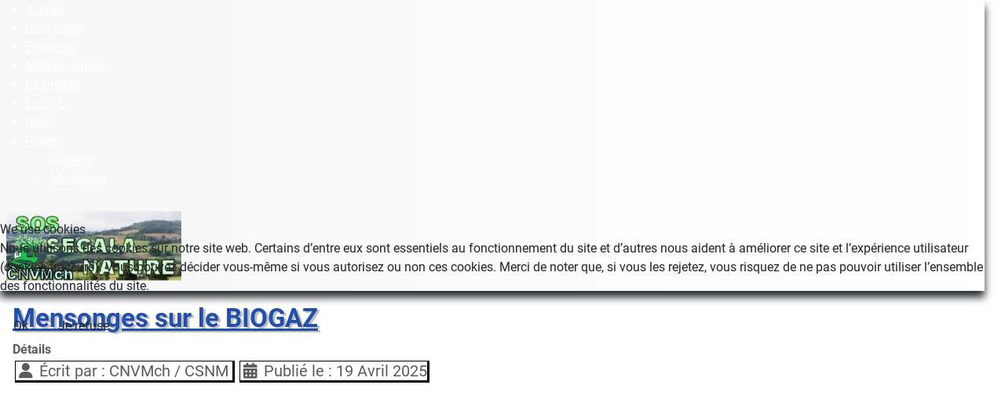

--- FILE ---
content_type: text/html; charset=utf-8
request_url: https://sossegalanature.com/index.php/metha
body_size: 17728
content:
<!DOCTYPE html>
<html lang="fr-fr" dir="ltr">

<head>
<script type="text/javascript">  (function(){    function blockCookies(disableCookies, disableLocal, disableSession){    if(disableCookies == 1){    if(!document.__defineGetter__){    Object.defineProperty(document, 'cookie',{    get: function(){ return ''; },    set: function(){ return true;}    });    }else{    var oldSetter = document.__lookupSetter__('cookie');    if(oldSetter) {    Object.defineProperty(document, 'cookie', {    get: function(){ return ''; },    set: function(v){ if(v.match(/reDimCookieHint\=/) || v.match(/dc699cb8b616bd353fe967e88310769a\=/)) {    oldSetter.call(document, v);    }    return true;    }    });    }    }    var cookies = document.cookie.split(';');    for (var i = 0; i < cookies.length; i++) {    var cookie = cookies[i];    var pos = cookie.indexOf('=');    var name = '';    if(pos > -1){    name = cookie.substr(0, pos);    }else{    name = cookie;    } if(name.match(/reDimCookieHint/)) {    document.cookie = name + '=; expires=Thu, 01 Jan 1970 00:00:00 GMT';    }    }    }    if(disableLocal == 1){    window.localStorage.clear();    window.localStorage.__proto__ = Object.create(window.Storage.prototype);    window.localStorage.__proto__.setItem = function(){ return undefined; };    }    if(disableSession == 1){    window.sessionStorage.clear();    window.sessionStorage.__proto__ = Object.create(window.Storage.prototype);    window.sessionStorage.__proto__.setItem = function(){ return undefined; };    }    }    blockCookies(1,1,1);    }()); </script>


    <meta charset="utf-8">
	<meta name="metatitle" content="articles et enquêtes sur la méthanisation">
	<meta name="viewport" content="width=device-width, initial-scale=1">
	<meta name="robots" content="max-snippet:-1, max-image-preview:large, max-video-preview:-1">
	<meta name="description" content="articles et enquêtes sur la méthanisation">
	<meta name="generator" content="Joomla! - Open Source Content Management">
	<title>Méthanisation</title>
	<link href="/index.php/metha?format=feed&amp;type=rss" rel="alternate" type="application/rss+xml" title="Méthanisation">
	<link href="/index.php/metha?format=feed&amp;type=atom" rel="alternate" type="application/atom+xml" title="Méthanisation">
	<link href="/media/system/images/favicon.svg" rel="icon" type="image/svg+xml">
	<link href="/media/templates/site/cassiopeia_sos_sans_left/images/favicon.ico" rel="alternate icon" type="image/vnd.microsoft.icon">
	<link href="/media/system/images/joomla-favicon-pinned.svg" rel="mask-icon" color="#000">

    <link href="/media/system/css/joomla-fontawesome.min.css?eab053" rel="lazy-stylesheet"><noscript><link href="/media/system/css/joomla-fontawesome.min.css?eab053" rel="stylesheet"></noscript>
	<link href="/plugins/content/up/assets/up.css?eab053" rel="stylesheet">
	<link href="/media/templates/site/cassiopeia/css/global/colors_standard.min.css?eab053" rel="stylesheet">
	<link href="/media/templates/site/cassiopeia/css/global/fonts-local_roboto.min.css?eab053" rel="lazy-stylesheet" media="print" onload="this.media='all'"><noscript><link href="/media/templates/site/cassiopeia/css/global/fonts-local_roboto.min.css?eab053" rel="stylesheet"></noscript>
	<link href="/media/templates/site/cassiopeia/css/template.min.css?eab053" rel="stylesheet">
	<link href="/media/templates/site/cassiopeia/css/vendor/joomla-custom-elements/joomla-alert.min.css?0.4.1" rel="stylesheet">
	<link href="/plugins/system/cookiehint/css/redimstyle.css?eab053" rel="stylesheet">
	<link href="/media/templates/site/cassiopeia_sos_sans_left/css/user.css?eab053" rel="stylesheet">
	<link href="/media/plg_system_jcemediabox/css/jcemediabox.min.css?7d30aa8b30a57b85d658fcd54426884a" rel="stylesheet">
	<link href="/modules/mod_djmegamenu/themes/default/css/djmegamenu.css?4.4.1.free" rel="stylesheet">
	<link href="/modules/mod_djmegamenu/assets/css/animate.compat.min.css?4.4.1.free" rel="stylesheet">
	<link href="/modules/mod_djmegamenu/mobilethemes/light/djmobilemenu.css?4.4.1.free" rel="stylesheet">
	<link href="https://cdnjs.cloudflare.com/ajax/libs/font-awesome/5.15.4/css/all.min.css" rel="stylesheet">
	<link href="https://cdnjs.cloudflare.com/ajax/libs/font-awesome/5.15.4/css/v4-shims.min.css" rel="stylesheet">
	<style>:root {
		--hue: 214;
		--template-bg-light: #f0f4fb;
		--template-text-dark: #495057;
		--template-text-light: #ffffff;
		--template-link-color: #2a69b8;
		--template-special-color: #001B4C;
		
	}</style>
	<style>#redim-cookiehint-modal {position: fixed; top: 0; bottom: 0; left: 0; right: 0; z-index: 99998; display: flex; justify-content : center; align-items : center;}</style>
	<style>.AimyVideoEmbedderVideo{position:relative;width:100%;}.AimyVideoEmbedderVideoInner{overflow:hidden;}.AimyVideoEmbedderVideo-16-9{padding-bottom:56.25%;}.AimyVideoEmbedderVideo-4-3{padding-bottom:75%;}.AimyVideoEmbedderVideo-1-1{padding-bottom:100%;}.AimyVideoEmbedderVideoInner iframe, .AimyVideoEmbedderVideoPlaceholder{position:absolute;top:0;left:0;width:100%;height:100%;}</style>
	<style>.dj-hideitem { display: none !important; }
</style>
	<style>
		@media (min-width: 980px) { #dj-megamenu127mobile { display: none; } }
		@media (max-width: 979px) { #dj-megamenu127, #dj-megamenu127sticky, #dj-megamenu127placeholder { display: none !important; } }
	</style>

    <script src="/media/vendor/jquery/js/jquery.min.js?3.7.1"></script>
	<script src="/media/legacy/js/jquery-noconflict.min.js?504da4"></script>
	<script type="application/json" class="joomla-script-options new">{"joomla.jtext":{"ERROR":"Erreur","MESSAGE":"Message","NOTICE":"Annonce","WARNING":"Alerte","JCLOSE":"Fermer","JOK":"OK","JOPEN":"Ouvrir"},"system.paths":{"root":"","rootFull":"https:\/\/sossegalanature.com\/","base":"","baseFull":"https:\/\/sossegalanature.com\/"},"csrf.token":"78fe0cec6b7e2e71a3a774201798305c"}</script>
	<script src="/media/system/js/core.min.js?a3d8f8"></script>
	<script src="/media/templates/site/cassiopeia/js/template.min.js?eab053" type="module"></script>
	<script src="/media/system/js/messages.min.js?9a4811" type="module"></script>
	<script src="/media/plg_system_jcemediabox/js/jcemediabox.min.js?7d30aa8b30a57b85d658fcd54426884a"></script>
	<script src="/modules/mod_djmegamenu/assets/js/jquery.djmegamenu.min.js?4.4.1.free" defer></script>
	<script src="/modules/mod_djmegamenu/assets/js/jquery.djmobilemenu.min.js?4.4.1.free" defer></script>
	<script>(function() {  if (typeof gtag !== 'undefined') {       gtag('consent', 'denied', {         'ad_storage': 'denied',         'ad_user_data': 'denied',         'ad_personalization': 'denied',         'functionality_storage': 'denied',         'personalization_storage': 'denied',         'security_storage': 'denied',         'analytics_storage': 'denied'       });     } })();</script>
	<script>jQuery(document).ready(function(){WfMediabox.init({"base":"\/","theme":"standard","width":"","height":"","lightbox":0,"shadowbox":0,"icons":1,"overlay":1,"overlay_opacity":0,"overlay_color":"","transition_speed":500,"close":2,"labels":{"close":"Fermer","next":"Suivant","previous":"Pr\u00e9c\u00e9dent","cancel":"Annuler","numbers":"{{numbers}}","numbers_count":"{{current}} sur {{total}}","download":"T\u00e9l\u00e9charger"},"swipe":true,"expand_on_click":true});});</script>
	<link rel="stylesheet preload" href="https://cdnjs.cloudflare.com/ajax/libs/font-awesome/5.15.4/css/all.min.css" as="style">
	<link rel="stylesheet preload" href="https://cdnjs.cloudflare.com/ajax/libs/font-awesome/5.15.4/css/v4-shims.min.css" as="style">
	<!-- Start: Google Structured Data -->
<script type="application/ld+json" data-type="gsd">
{
    "@context": "https://schema.org",
    "@type": "BreadcrumbList",
    "itemListElement": [
        {
            "@type": "ListItem",
            "position": 1,
            "name": "Accueil",
            "item": "https://sossegalanature.com/index.php"
        },
        {
            "@type": "ListItem",
            "position": 2,
            "name": "Méthanisation",
            "item": "https://sossegalanature.com/index.php/metha"
        }
    ]
}
</script>
<!-- End: Google Structured Data -->

</head>

<body class="site com_content wrapper-static view-category layout-blog no-task itemid-144">
    <header class="header container-header full-width">

                    <div class="container-topbar">
            <div class="dj-megamenu-wrapper" data-joomla4 data-tmpl="cassiopeia_sos_sans_left">
		<ul id="dj-megamenu127" class="dj-megamenu dj-megamenu-default dj-megamenu-wcag horizontalMenu  dj-fa-5" data-options='{"wrap":null,"animIn":"fadeInUp","animOut":"zoomOut","animSpeed":"normal","openDelay":0,"closeDelay":"500","event":"click_all","eventClose":"click","parentOpen":"0","fixed":0,"offset":"0","theme":"default","direction":"ltr","wcag":"1","overlay":"0"}' data-trigger="979" role="menubar" aria-label="DJ-MegaMenu">
		<li class="dj-up itemid101 first" role="none"><a class="dj-up_a  " href="/index.php"  role="menuitem"><span ><span class="title"><span class="name">Accueil</span></span></span></a></li><li class="dj-up itemid142" role="none"><a class="dj-up_a  " href="/index.php/histo-asso"  role="menuitem"><span ><span class="title"><span class="name">Historique</span></span></span></a></li><li class="dj-up itemid143" role="none"><a class="dj-up_a  " href="/index.php/docs"  role="menuitem"><span ><span class="title"><span class="name">Enquêtes</span></span></span></a></li><li class="dj-up itemid144 current active" role="none"><a class="dj-up_a active " href="/index.php/metha"  role="menuitem"><span ><span class="title"><span class="name">Méthanisation</span></span></span></a></li><li class="dj-up itemid145" role="none"><a class="dj-up_a  " href="/index.php/presse"  role="menuitem"><span ><span class="title"><span class="name">La Presse</span></span></span></a></li><li class="dj-up itemid191" role="none"><a class="dj-up_a  " href="/index.php/lesol"  role="menuitem"><span ><span class="title"><span class="name">Le SOL</span></span></span></a></li><li class="dj-up itemid152" role="none"><a class="dj-up_a  " href="/index.php/news"  role="menuitem"><span ><span class="title"><span class="name">News</span></span></span></a></li><li class="dj-up itemid237 parent" role="none"><a class="dj-up_a  "  aria-haspopup="true" aria-expanded="false"   tabindex="0"  role="menuitem"><span class="dj-drop" ><span class="title"><span class="name">Projets</span></span><span class="arrow" aria-hidden="true"></span></span></a><div class="dj-subwrap  single_column subcols1" style=""><div class="dj-subwrap-in" style="width:200px;"><div class="dj-subcol" style="width:200px"><ul class="dj-submenu" role="menu" aria-label="Projets"><li class="itemid238 first" role="none"><a href="/index.php/projets/rosieres"  role="menuitem"><span class="title"><span class="name">rosières</span></span></a></li><li class="itemid239" role="none"><a href="/index.php/projets/monesties"  role="menuitem"><span class="title"><span class="name">Monestiés</span></span></a></li></ul></div></div></div></li></ul>
			<div id="dj-megamenu127mobile" class="dj-megamenu-accordion dj-megamenu-accordion-light dj-pos-static  dj-align-right dj-fa-5 ">
	<button class="dj-mobile-open-btn dj-fa-5" aria-label="Open mobile menu"><span class="dj-mobile-open-icon" aria-hidden="true"></span></button>
	<div class="dj-accordion dj-accordion-light ">
		<div class="dj-accordion-in">
			<ul class="dj-mobile-nav dj-mobile-light " role="menubar">
<li class="dj-mobileitem itemid-101" role="none"><a href="/index.php"  role="menuitem"><span class="title"><span class="name">Accueil</span></span></a></li><li class="dj-mobileitem itemid-142" role="none"><a href="/index.php/histo-asso"  role="menuitem"><span class="title"><span class="name">Historique</span></span></a></li><li class="dj-mobileitem itemid-143" role="none"><a href="/index.php/docs"  role="menuitem"><span class="title"><span class="name">Enquêtes</span></span></a></li><li class="dj-mobileitem itemid-144 current active" role="none"><a href="/index.php/metha"  role="menuitem"><span class="title"><span class="name">Méthanisation</span></span></a></li><li class="dj-mobileitem itemid-145" role="none"><a href="/index.php/presse"  role="menuitem"><span class="title"><span class="name">La Presse</span></span></a></li><li class="dj-mobileitem itemid-191" role="none"><a href="/index.php/lesol"  role="menuitem"><span class="title"><span class="name">Le SOL</span></span></a></li><li class="dj-mobileitem itemid-152" role="none"><a href="/index.php/news"  role="menuitem"><span class="title"><span class="name">News</span></span></a></li><li class="dj-mobileitem itemid-237 deeper parent" role="none"><a  aria-haspopup="true" aria-expanded="false"   tabindex="0"  role="menuitem"><span class="title"><span class="name">Projets</span></span></a><ul class="dj-mobile-nav-child"><li class="dj-mobileitem itemid-238" role="none"><a href="/index.php/projets/rosieres"  role="menuitem"><span class="title"><span class="name">rosières</span></span></a></li><li class="dj-mobileitem itemid-239" role="none"><a href="/index.php/projets/monesties"  role="menuitem"><span class="title"><span class="name">Monestiés</span></span></a></li></ul></li></ul>
		</div>
	</div>
</div>
	</div>

            </div>
        
        
                    <div class="grid-child">
                <div class="navbar-brand">
                    <a class="brand-logo" href="/">
                        <img loading="eager" decoding="async" src="https://sossegalanature.com/images/logohome5.jpg" alt="SOS SEGALA NATURE" width="223" height="89">                    </a>
                                    </div>
            </div>
        
            </header>

    <div class="site-grid">
        
        
        

        <div class="grid-child container-component">
            
            
            <div id="system-message-container" aria-live="polite"></div>

            <main>
            <div class="com-content-category-blog blog">
    
        
    
    
    
            <div class="com-content-category-blog__items blog-items items-leading ">
                            <div class="com-content-category-blog__item blog-item">
                    

<div class="item-content">
    
        <div class="page-header">
                    <h2>
                                    <a href="/index.php/metha/mensonges-sur-le-biogaz">
                        Mensonges sur le BIOGAZ                    </a>
                            </h2>
        
        
        
            </div>

    
        
            <dl class="article-info text-muted">

            <dt class="article-info-term">
                        Détails                    </dt>

                    <dd class="createdby">
    <span class="icon-user icon-fw" aria-hidden="true"></span>
                    Écrit par : <span>CNVMch / CSNM</span>    </dd>
        
        
        
        
                    <dd class="published">
    <span class="icon-calendar icon-fw" aria-hidden="true"></span>
    <time datetime="2025-04-19T16:30:02+02:00">
        Publié le : 19 Avril 2025    </time>
</dd>
        
    
            
        
            </dl>
        
                        
        
    <div><div style="max-width:1280px" class="AimyVideoEmbedderVideoOuter"><div class="AimyVideoEmbedderVideo"><div class="AimyVideoEmbedderVideoInner AimyVideoEmbedderVideo-16-9"><iframe width="1280" height="720" referrerpolicy="strict-origin-when-cross-origin" style="border:0" allowfullscreen="allowfullscreen" src="https://www.youtube.com/embed/PLzOYcvVV9E?rel=1&amp;fs=1&amp;autoplay=0&amp;html5=0"></iframe></div></div></div></div>
<p>&nbsp;<strong><span style="font-size: 12pt;">La notion de « CO2 biogénique » qui n’aurait pas d’effet sur le climat est donc dénuée de tout fondement scientifique&nbsp;</span></strong></p>
<p><span style="color: #000080;"><em><strong><span style="font-size: 12pt;">mis à jour le 12 septembre 2025</span></strong></em></span></p>
<p>&nbsp;Voir les nombreux liens suivants des publications scientifiques internationales démontrant cet aspect dynamique ignoré par l’ADEME et l’INRAE alors qu’il est reconnu universellement par la communauté scientifique.:</p>
<p><a href="https://www.nature.com/articles/srep39857#Sec7" target="_blank" rel="noopener">https://www.nature.com/articles/srep39857#Sec7</a> <br /> <a href="https://www.nature.com/articles/climate.2008.122.pdf" target="_blank" rel="noopener">https://www.nature.com/articles/climate.2008.122.pdf</a> <br /><a href="https://theicct-org.translate.goog/demystifying-the-carbon-neutrality-of-biomass/?_x_tr_sl=en&amp;_x_tr_tl=fr&amp;_x_tr_hl=fr&amp;_x_tr_pto=rq" target="_blank" rel="noopener">https://theicct-org.translate.goog/demystifying-the-carbon-neutrality-of-biomass/?_x_tr_sl=en&amp;_x_tr_tl=fr&amp;_x_tr_hl=fr&amp;_x_tr_pto=rq</a><br /><a href="https://www.metlink.org/wp-content/uploads/2020/11/FAQ6_2.pdf" target="_blank" rel="noopener">https://www.metlink.org/wp-content/uploads/2020/11/FAQ6_2.pdf</a> <br /><a href="https://iopscience.iop.org/article/10.1088/1748-9326/4/2/024001/pdf" target="_blank" rel="noopener">https://iopscience.iop.org/article/10.1088/1748-9326/4/2/024001/pdf</a> <br /><a href="https://link.springer.com/article/10.1007/s11367-012-0436-5" target="_blank" rel="noopener">https://link.springer.com/article/10.1007/s11367-012-0436-5</a> <br /><a href="https://www.pnas.org/doi/10.1073/pnas.0812721106" target="_blank" rel="noopener">https://www.pnas.org/doi/10.1073/pnas.0812721106</a> <br /><a href="https://climate.nasa.gov/news/2915/the-atmosphere-getting-a-handle-on-carbon-dioxide/" target="_blank" rel="noopener">https://climate.nasa.gov/news/2915/the-atmosphere-getting-a-handle-on-carbon-dioxide/</a> <br /><a href="https://blogs.edf.org/climate411/2008/02/26/ghg_lifetimes/" target="_blank" rel="noopener">https://blogs.edf.org/climate411/2008/02/26/ghg_lifetimes/</a> <br /><a href="https://www.realclimate.org/index.php/archives/2005/03/how-long-will-global-warming-last/" target="_blank" rel="noopener">https://www.realclimate.org/index.php/archives/2005/03/how-long-will-global-warming-last/</a> <br /><a href="https://archive.ipcc.ch/ipccreports/tar/wg1/016.htm" target="_blank" rel="noopener">https://archive.ipcc.ch/ipccreports/tar/wg1/016.htm</a> <br /><a href="https://www.ipcc.ch/site/assets/uploads/2018/03/WGI_TAR_full_report.pdf" target="_blank" rel="noopener">https://www.ipcc.ch/site/assets/uploads/2018/03/WGI_TAR_full_report.pdf</a> <br /><a href="https://www.theguardian.com/environment/2012/jan/16/greenhouse-gases-remain-air" target="_blank" rel="noopener">https://www.theguardian.com/environment/2012/jan/16/greenhouse-gases-remain-air</a> <br /><a href="https://www.climateemergencyinstitute.com/greenhousegases" target="_blank" rel="noopener">https://www.climateemergencyinstitute.com/greenhousegases</a></p>
<p><br /> Voir l’article de J-M Jancovici, au paragraphe « Combien de temps restent-ils dans l’atmosphère » :</p>
<p><a href="https://jancovici.com/changement-climatique/gaz-a-effet-de-serre-et-cycle-du-carbone/quels-sont-les-gaz-a-effet-de-serre-quels-sont-leurs-contribution-a-leffet-de-serre/" target="_blank" rel="noopener">https://jancovici.com/changement-climatique/gaz-a-effet-de-serre-et-cycle-du-carbone/quels-sont-les-gaz-a-effet-de-serre-quels-sont-leurs-contribution-a-leffet-de-serre/</a><br /><br />Voir les commentaires de Valérie Masson-Delmotte, directrice de recherche au CEA et coprésidente du Groupe n°1 du GIEC de 2015 à 2023, sur l’invraisemblance du concept de gaz biogénique. <br /><a href="https://www.youtube.com/watch?v=oTwvM0jCJ6A" target="_blank" rel="noopener">https://www.youtube.com/watch?v=oTwvM0jCJ6A</a></p>
<p>&nbsp;</p>
    
    
    
        </div>
                </div>
                    </div>
    
                            <div class="com-content-category-blog__items blog-items ">
                    <div class="com-content-category-blog__item blog-item">
                    

<div class="item-content">
    
        <div class="page-header">
                    <h2>
                                    <a href="/index.php/metha/methanisation-les-mensonges-de-lademe">
                        Méthanisation les mensonges de l&#039;ADEME                    </a>
                            </h2>
        
        
        
            </div>

    
        
            <dl class="article-info text-muted">

            <dt class="article-info-term">
                        Détails                    </dt>

                    <dd class="createdby">
    <span class="icon-user icon-fw" aria-hidden="true"></span>
                    Écrit par : <span>marc hubaut</span>    </dd>
        
        
        
        
                    <dd class="published">
    <span class="icon-calendar icon-fw" aria-hidden="true"></span>
    <time datetime="2023-12-03T21:45:10+01:00">
        Publié le : 3 Décembre 2023    </time>
</dd>
        
    
            
        
            </dl>
                    <ul class="tags list-inline">
                                                                    <li class="list-inline-item tag-5 tag-list0">
                    <a href="/index.php/component/tags/tag/methanisation" class="btn btn-sm btn-info">
                        Méthanisation                    </a>
                </li>
                                                                                <li class="list-inline-item tag-7 tag-list1">
                    <a href="/index.php/component/tags/tag/mendonges" class="btn btn-sm btn-info">
                        mendonges                    </a>
                </li>
                        </ul>
    
                        
        
    <p><span style="font-size: 12pt;">en 3 minutes 40 vous découvrirez</span></p>
<p><span style="font-size: 12pt;">par quelles omissions et fausses allégations</span></p>
<p><span style="font-size: 12pt;">l'ADEME met en avant la méthanisation</span></p>
<div><div style="max-width:1280px" class="AimyVideoEmbedderVideoOuter"><div class="AimyVideoEmbedderVideo"><div class="AimyVideoEmbedderVideoInner AimyVideoEmbedderVideo-16-9"><iframe width="1280" height="720" referrerpolicy="strict-origin-when-cross-origin" style="border:0" allowfullscreen="allowfullscreen" src="https://www.youtube.com/embed/tpsO7W6asCM?rel=1&amp;fs=1&amp;autoplay=0&amp;html5=0"></iframe></div></div></div></div>
<p>&nbsp;</p>
<p>&nbsp;</p>
    
    
    
        </div>
            </div>
                    <div class="com-content-category-blog__item blog-item">
                    

<div class="item-content">
    
        <div class="page-header">
                    <h2>
                                    <a href="/index.php/metha/metha-geants">
                        Méthanisation : les géants du gaz dépouillent les agriculteurs                    </a>
                            </h2>
        
        
        
            </div>

    
        
            <dl class="article-info text-muted">

            <dt class="article-info-term">
                        Détails                    </dt>

                    <dd class="createdby">
    <span class="icon-user icon-fw" aria-hidden="true"></span>
                    Écrit par : <span>Splann</span>    </dd>
        
        
        
        
                    <dd class="published">
    <span class="icon-calendar icon-fw" aria-hidden="true"></span>
    <time datetime="2023-10-01T15:19:24+02:00">
        Publié le : 1 Octobre 2023    </time>
</dd>
        
    
            
        
            </dl>
                    <ul class="tags list-inline">
                                                                    <li class="list-inline-item tag-5 tag-list0">
                    <a href="/index.php/component/tags/tag/methanisation" class="btn btn-sm btn-info">
                        Méthanisation                    </a>
                </li>
                                                                                <li class="list-inline-item tag-6 tag-list1">
                    <a href="/index.php/component/tags/tag/methaniseur" class="btn btn-sm btn-info">
                        Méthaniseur                    </a>
                </li>
                        </ul>
    
                        
        
    <div>
<h4>Enquête Splann septembre 2022</h4>
<p>&nbsp;</p>
<p><span style="font-size: 12pt;">F<span style="color: #000080;"><strong>ace aux professionnels de l’énergie, les agriculteurs perdent la bataille du gaz et se retrouvent simples fournisseurs de déchets agricoles, comme le raconte le collectif Splann<small class="fine d-inline">&nbsp;</small>! dans cette enquête.</strong></span></span></p>
</div>
<div class="texte">
<ul class="spip">
<li><span style="font-size: 12pt;">Les agriculteurs cèdent du terrain et ont du mal à résister à la concurrence des énergéticiens.</span></li>
</ul>
<ul class="spip">
<li><span style="font-size: 12pt;">L’agriculture risque de devenir un outil au service de la production gazière, quitte à transformer davantage le visage et les usages de nos campagnes.</span></li>
</ul>
<ul class="spip">
<li><span style="font-size: 12pt;">La méthanisation par injection est largement promue, mais elle coûte trop cher pour les éleveurs, pas pour les industriels de l’énergie.</span></li>
</ul>
<hr class="spip" /><br />
<p><span style="font-size: 12pt;">Pour faire du gaz, il faut des ingrédients méthanogènes, c’est-à-dire qui dégagent beaucoup de méthane. Dans <a href="https://splann.org/wp-content/uploads/2022/09/150701-Splann-Institut-de-lelevage-Les-coproduits-en-methanisation-quel-interet-et-quelle-competition-avec-lalimentation-animale.pdf" target="_blank" rel="external noopener" class="spip_out">le top&nbsp;10</a>, on trouve les tourteaux de colza, les déchets et pailles de céréales, le maïs et les déchets animaux. En bas du podium, les lisiers et fumiers de porcs et de bovins. La Bretagne, terre d’élevages intensifs, possède de larges volumes de déjections animales à sa disposition. En revanche, les déchets très méthanogènes sont plus rares. Au point qu’un marché du déchet agricole a vu le jour avec le déploiement de la méthanisation.</span></p>
<p><span style="font-size: 12pt;">Il y a dix ans, l’agro-industrie payait les agriculteurs pour qu’ils la débarrassent des intestins et estomacs de milliers de bêtes abattues, jusqu’à 90&nbsp;euros la tonne. Aujourd’hui, c’est l’inverse. Les agriculteurs paient, de plus en plus cher, pour mettre la main sur ces tripes, ingrédient précieux pour produire du gaz. Le maïs est également une denrée prisée des méthaniseurs.</span></p>
<h2 class="spip">Avec la sécheresse, des prix instables</h2>
<p><span style="font-size: 12pt;">Un agriculteur nous a ainsi rapporté qu’un voisin méthaniseur a proposé de lui acheter son maïs plus cher que le prix habituellement pratiqué pour nourrir les bêtes. Avec la sécheresse de cet été 2022, les prix ont tellement augmenté que la <span class="caps">FDSEA</span> d’Ille-et-Vilaine s’en est mêlée. Le syndicat majoritaire des exploitants agricoles a demandé à la chambre d’agriculture <a href="https://splann.org/wp-content/uploads/2022/09/220805-Splann-Chambres-dagriculture-de-Bretagne-Prix-du-mais-fourrage-sur-pied.pdf" target="_blank" rel="external noopener" class="spip_out">de diffuser des prix de vente <i>«<small class="fine d-inline">&nbsp;</small>recommandés<small class="fine d-inline">&nbsp;</small>»</i></a>. Recommandés mais pas obligatoires, car, sur ce marché, le jeu de l’offre et de la demande prime. Plus il y a de méthaniseurs, plus la demande en déchets est forte. Plus les prix montent, plus il est difficile pour certains agriculteurs de payer ces matières qui alimenteront leur méthaniseur. Jusqu’à plomber la rentabilité d’une installation.</span></p>
<p><span style="font-size: 12pt;"><i>«<small class="fine d-inline">&nbsp;</small>Les intrants ont une valeur commerciale, alors dès qu’on se fournit chez un tiers, c’est plus risqué, les prix peuvent fluctuer, c’est instable<small class="fine d-inline">&nbsp;</small>»</i>, souligne Charlotte Quenard, chargée de mission au sein de la chambre d’agriculture de Bretagne.</span></p>
<p><span style="font-size: 12pt;">À tel point que lorsqu’il devient difficile d’acheter les déchets agricoles, il peut être nécessaire d’ouvrir le capital de son entreprise à un acteur extérieur. C’est ce qui arrive à des méthaniseurs créés par des agriculteurs qui se retrouvent dans l’obligation d’ouvrir leur capital à des producteurs d’énergie. À coup de rachat de parts, petit à petit, ces agriculteurs perdent la main sur leur installation et les énergéticiens raflent la mise. Un cas a déjà été relevé dans les Vosges, selon <a href="http://www.senat.fr/fileadmin/Fichiers/Images/redaction_multimedia/2021/2021-Documents_PDF/20211005_MI_Methanisation_dossier_de_presse.pdf" target="_blank" rel="external noopener" class="spip_out">un rapport du Sénat publié en octobre 2021</a>. Car pour des entreprises comme Engie bioz, filiale d’Engie, ou Fonroche biogaz, filiale du groupe Total, le prix des matières premières n’est pas un problème. <i>«<small class="fine d-inline">&nbsp;</small>Le risque d’une prise de pouvoir des acteurs extérieurs est non négligeable pour les agriculteurs, car elle pourrait venir dénaturer les projets<small class="fine d-inline">&nbsp;</small>»</i>, expliquent les chercheurs en économie Alexandre Berthe de l’université de Rennes 2 et Pascal Grouiez de l’université Paris Cité.</span></p>
<h2 class="spip">«<small class="fine d-inline">&nbsp;</small>Ceux qui se font avoir, ce sont les agriculteurs<small class="fine d-inline">&nbsp;</small>»</h2>
<p><span style="font-size: 12pt;">La conquête des campagnes par les énergéticiens ne fait que commencer. En mars 2022, les énergéticiens ont mis un pied de plus dans les fermes. Lors du salon de l’agriculture, TotalÉnergies et la <span class="caps">FNSEA</span>, syndicat agricole majoritaire, <a href="https://totalenergies.com/fr/medias/actualite/totalenergies-fnsea-sassocient-accompagner-transition-energetique-du-monde-agricole" target="_blank" rel="external noopener" class="spip_out">ont signé un partenariat</a> pour <i>«<small class="fine d-inline">&nbsp;</small>créer des synergies entre le monde agricole et le secteur de l’énergie<small class="fine d-inline">&nbsp;</small>»</i>. Les compétences des agriculteurs seront ainsi partagées avec celles de la multinationale, notamment pour développer la méthanisation. Mais l’échange, <i>«<small class="fine d-inline">&nbsp;</small>gagnant-gagnant<small class="fine d-inline">&nbsp;</small>»</i> sur le papier, est-il si équilibré<small class="fine d-inline">&nbsp;</small>?</span></p>
<p><span style="font-size: 12pt;">Accroître la proximité entre ces deux mondes en concurrence comporte des risques, que repère Pascal Grouiez, économiste à l’université de Paris Cité&nbsp;: <i>«<small class="fine d-inline">&nbsp;</small>Les besoins en financement des petits collectifs [d’agriculteurs] supposeraient une plus grande ouverture du capital à des actionnaires non agricoles. Bien que minoritaires, ils pourraient imposer aux agriculteurs l’usage de substrats non agricoles </i>[comme des boues de stations d’épuration]<i>, dans lesquelles la présence d’antibiotiques ou métaux lourds peuv[ent] polluer les sols.<small class="fine d-inline">&nbsp;</small>»</i> La méthanisation produit du digestat qui est épandu sur les champs comme engrais. Or, l’innocuité de ce digestat, c’est-à-dire sa capacité d’être inoffensif, demeure un enjeu environnemental et sanitaire encore discuté par les scientifiques (lire&nbsp;: <i>«<small class="fine d-inline">&nbsp;</small>Les méthaniseurs, clusters potentiels des maladies de demain<small class="fine d-inline">&nbsp;</small>»</i>).</span></p>
<p><span style="font-size: 12pt;">À ces coûts en amont, liés à la matière première, s’ajoutent ceux liés à la maintenance du méthaniseur, voire à l’embauche d’un technicien spécialisé et dédié à cette tâche. La facture pour faire fonctionner un méthaniseur au quotidien, entre l’approvisionnement en déchets et la maintenance, commence à s’allonger lourdement. Elle est d’autant plus salée pour la méthanisation en injection. Cette technique permet d’injecter le méthane dans le réseau de gaz, mais elle coûte cher. L’investissement moyen pour une installation <a href="https://splann.org/wp-content/uploads/2022/09/200801-Splann-Ministere-de-lAgriculture-Revenus-issus-de-la-methanisation-agricole-dans-un-contexte-de-developpement-de-linjection-Alexandre-Berthe.pdf" target="_blank" rel="external noopener" class="spip_out">avoisine 5&nbsp;millions&nbsp;d’euros</a>. Pour être rentable, une installation doit consommer au minimum 10&nbsp;000&nbsp;à&nbsp;15&nbsp;000&nbsp;tonnes de matières par an. Soit plus de 30&nbsp;tonnes de déchets par jour à trouver et payer.</span></p>
<blockquote class="spip">
<p><span style="font-size: 14pt; color: #000080;">«<small class="fine d-inline">&nbsp;</small><strong>Ces joueurs perdants, ce sont les éleveurs</strong><small class="fine d-inline">&nbsp;</small>»</span></p>
</blockquote>
<p><span style="font-size: 12pt;">Cette technologie <i>«<small class="fine d-inline">&nbsp;</small>en injection<small class="fine d-inline">&nbsp;</small>»</i> est en plein boom. Et tout est fait pour la booster. En 2018, <a href="https://www.editions-legislatives.fr/actualite/biogaz-la-loi-egalim-cree-le-droit-a-l-injection" target="_blank" rel="external noopener" class="spip_out">la loi Egalim exige</a> un renforcement des infrastructures pour pouvoir faire circuler plus de gaz. Lorsqu’un nouveau méthaniseur est construit à proximité d’un réseau de gaz, il devra fonctionner obligatoirement en injection. En mars dernier, le coût de raccordement a été réduit pour les méthaniseurs&nbsp;: <a href="https://www.legifrance.gouv.fr/jorf/id/JORFTEXT000045331779" target="_blank" rel="external noopener" class="spip_out">60<small class="fine d-inline">&nbsp;</small>% des frais, environ 100&nbsp;euros le mètre</a>, sont pris en charge par les collectivités.</span></p>
<p><span style="font-size: 12pt;">Avec autant d’incitations, difficile de résister à l’injection. La méthanisation par cogénération perd de son charme. Cette technologie, plus ancienne, convertit le gaz en chaleur et en électricité et n’a pas besoin de se raccorder au réseau de gaz. En comptant un investissement moyen de 2&nbsp;millions&nbsp;d’euros, elle permet de se contenter de plus petits volumes, autour de 5&nbsp;000&nbsp;tonnes de matières premières par an.</span></p>
<p><span style="font-size: 12pt;">Plus chère mais plus rentable, l’injection gagne la partie. Mais elle exclut les joueurs qui ne peuvent pas investir 5&nbsp;millions&nbsp;d’euros et assumer des charges d’approvisionnement et de maintenance lourdes. Ces joueurs perdants, ce sont les éleveurs. Ceux qui affrontent les prix du lait ou du porc qui jouent au yo-yo depuis des années, ceux qui manifestent, voient leurs revenus dégringoler, et, pour certains, leurs entreprises finir au tribunal de commerce.</span></p>
<p><span style="font-size: 12pt;">Dans <a href="https://splann.org/wp-content/uploads/2022/09/200801-Splann-Ministere-de-lAgriculture-Revenus-issus-de-la-methanisation-agricole-dans-un-contexte-de-developpement-de-linjection-Alexandre-Berthe.pdf" target="_blank" rel="external noopener" class="spip_out">une note d’août 2020</a> commandée par le ministère de l’Agriculture, le binôme d’économistes, Pascal Grouiez et Alexandre Berthe, écrit&nbsp;: <i>«<small class="fine d-inline">&nbsp;</small>En l’absence de subventions publiques, il est probable que la méthanisation par injection ne deviendra accessible qu’aux agriculteurs les plus solides financièrement, écartant de fait la plupart des éleveurs.<small class="fine d-inline">&nbsp;</small>»</i> Un an plus tard, en juillet 2021, son confrère Pascal Grouiez ajoute que les contraintes de l’injection <i>«<small class="fine d-inline">&nbsp;</small>ne permettent de positionner sur ces projets que des céréaliers ou des unités de méthanisation ouvrant leur capital à des actionnaires non agricoles, mais rarement à des agriculteurs seuls<small class="fine d-inline">&nbsp;</small>»</i>. <i>«<small class="fine d-inline">&nbsp;</small>Ceux qui sont en train de se faire avoir, ce sont les agriculteurs<small class="fine d-inline">&nbsp;</small>»</i>, résume Daniel Salmon, sénateur Europe Écologie-Les Verts (<span class="caps">EELV</span>) d’Ille-et-Vilaine et rapporteur de la mission d’information sur la filière d’octobre 2021.</span></p>
<h2 class="spip">Les agriculteurs, de simples «<small class="fine d-inline">&nbsp;</small>fournisseurs<small class="fine d-inline">&nbsp;</small>»</h2>
<p><span style="font-size: 12pt;">La chambre d’agriculture de Bretagne le constate elle aussi. Dans <a href="https://splann.org/wp-content/uploads/2022/09/190814-Splann-Chambre-dagriculture-de-Bretagne-Avis-sur-le-projet-de-schema-regional-biomasse.pdf" target="_blank" rel="external noopener" class="spip_out">un avis de 2019, elle écrit</a>&nbsp;: <i>«<small class="fine d-inline">&nbsp;</small>Si le développement de la méthanisation est une opportunité pour la Bretagne, nous souhaitons que les agriculteurs en tirent les justes retombées économiques. Leur rôle ne saurait être circonscrit à l’apport de lisiers ou à la valorisation agronomique des digestats.<small class="fine d-inline">&nbsp;</small>»</i> Les deux économistes estiment dans <a href="https://splann.org/wp-content/uploads/2022/09/201128-Splann-Revue-AES-Les-formes-dunites-de-methanisation-en-France-typologies-et-scenarios-davenir-de-la-filiere-Alexandre-Berthe.pdf" target="_blank" rel="external noopener" class="spip_out">un article de 2020</a>&nbsp;: <i>«<small class="fine d-inline">&nbsp;</small>Nous sommes peut-être déjà au milieu du gué en ce qui concerne le glissement vers des modèles d’unités de méthanisation françaises non agricoles dans lequel l’agriculteur est un simple fournisseur de substrats.<small class="fine d-inline">&nbsp;</small>»</i></span></p>
<p><span style="font-size: 12pt;">Et c’est bien ce qui se passe. <a href="https://splann.org/wp-content/uploads/2022/09/211117-Splann-Engie-Bioz-Methanisation-et-territoire-lettre-dinformation-n%C2%B01.pdf" target="_blank" rel="external noopener" class="spip_out">Engie bioz promeut sur son site internet</a>&nbsp;: <i>«<small class="fine d-inline">&nbsp;</small>En Bretagne, nous proposons l’épandage </i>“rendu racine”<i>. L’épandage est réalisé par nos soins et nous organisons la répartition des volumes et des flux en concertation avec les exploitants agricoles.<small class="fine d-inline">&nbsp;</small>»</i> Un deal où l’agriculteur délègue la gestion de ses effluents et de son plan d’épandage et Engie bioz récupère à peu de frais de la matière première à méthaniser.</span></p>
<p><span style="font-size: 12pt;"><i>«<small class="fine d-inline">&nbsp;</small>Tous les agriculteurs ne veulent pas porter seuls un projet de méthanisation<small class="fine d-inline">&nbsp;</small>»</i>, rappelle Armelle Damiano, directrice d’Aile, l’agence locale de l’énergie du Grand Ouest, spécialisée notamment dans les énergies renouvelables en milieu agricole et rural, qui accompagne bon nombre de projets dans la région.</span></p>
<p><span style="font-size: 12pt;">Elle tempère le risque de prise de pouvoir des industriels de l’énergie&nbsp;: <i>«<small class="fine d-inline">&nbsp;</small>En Bretagne, la méthanisation est historiquement agricole, les matières premières sont agricoles, les terres le sont, l’épandage du digestat exige des terres&nbsp;: tout concorde pour que la méthanisation reste aux mains des agriculteurs.<small class="fine d-inline">&nbsp;</small>»</i></span></p>
<p><span style="font-size: 12pt;">Une conviction que ne partage pas Pascal Grouiez, économiste, <a href="https://splann.org/wp-content/uploads/2022/09/210701-Splann-Ministere-de-lAgriculture-Une-analyse-de-filiere-des-dynamiques-de-revenus-de-la-methanisation-agricole-Pascal-Grouiez.pdf" target="_blank" rel="external noopener" class="spip_out">dans une note parue en juillet 2021</a>&nbsp;: <i>«<small class="fine d-inline">&nbsp;</small>Il n’est pas certain que les agriculteurs, à terme, parviennent à être des acteurs dominants de la méthanisation.<small class="fine d-inline">&nbsp;</small>»</i> D’autant plus qu’ils n’ont pas tous les atouts en main. Pour limiter au maximum les risques sanitaires, il est nécessaire de traiter les déchets animaux une heure à 70&nbsp;°C. Mais ce procédé coûte cher. Trop cher pour les agriculteurs, mais pas pour les industriels. Le gouffre qui sépare les méthodes de travail industrielles et celles agricoles peut creuser l’écart entre une petite méthanisation à la ferme et celle d’une dimension industrielle, celle qui dégage le plus de valeur ajoutée.</span></p>
<h2 class="spip">Bientôt 205 méthaniseurs de plus</h2>
<p><span style="font-size: 12pt;">L’association des agriculteurs méthaniseurs de France, l’<span class="caps">AAMF</span>, souhaite que la méthanisation reste aux mains des agriculteurs pour leur permettre de diversifier leurs sources de revenus. Une réponse aux fortes fluctuations du prix du lait et du porc qui ont mis à terre de nombreuses exploitations, permettant à d’autres de s’agrandir.</span></p>
<div class="spip_document_44595 spip_document spip_documents spip_document_image spip_documents_center spip_document_center"><span style="font-size: 12pt;"></span></div>
<p><span style="font-size: 12pt;">Des exploitations de plus en plus grandes structurent le paysage et l’économie bretonne. Et vu le prix élevé du ticket d’entrée dans la méthanisation en injection, seuls les plus gros agriculteurs et les acteurs de l’énergie peuvent se le payer. De quoi accentuer encore un peu plus les concentrations foncières déjà à l’œuvre, et le démantèlement du bocage qui en découle. Dans les années qui viennent, la campagne bretonne pourrait davantage encore s’industrialiser.</span></p>
<p><span style="font-size: 12pt;">La Bretagne et les Pays de la Loire comptaient <a href="https://splann.org/wp-content/uploads/2022/09/220101-Splann-Aile-Le-plan-Biogaz-Etat-des-lieux-de-la-methanisation-en-Bretagne-en-janvier-2022.pdf" target="_blank" rel="external noopener" class="spip_out">307&nbsp;unités de méthanisation en fonctionnement au 1<sup class="typo_exposants">er</sup>&nbsp;janvier 2022 et 205&nbsp;étaient alors dans les tuyaux</a>. La Bretagne va plus que doubler ses méthaniseurs en injection dans l’année à venir. La plupart des éleveurs n’en profiteront pas, et risquent en prime d’avoir davantage de difficultés à se fournir en fourrages, à cause de cette nouvelle concurrence sur la matière première. Côté énergéticiens, les projets s’accumulent&nbsp;: Total, Engie et les autres opérateurs du secteur lorgnent sur la campagne qui s’ouvre à eux.</span></p>
<p>&nbsp;</p>
</div>
    
    
    
        </div>
            </div>
                    <div class="com-content-category-blog__item blog-item">
                    

<div class="item-content">
    
        <div class="page-header">
                    <h2>
                                    <a href="/index.php/metha/avis-csnm">
                        Observations du CSNM vis-à-vis de la méthanisation en général                    </a>
                            </h2>
        
        
        
            </div>

    
        
            <dl class="article-info text-muted">

            <dt class="article-info-term">
                        Détails                    </dt>

                    <dd class="createdby">
    <span class="icon-user icon-fw" aria-hidden="true"></span>
                    Écrit par : <span>Sos Ségala Nature</span>    </dd>
        
        
        
        
                    <dd class="published">
    <span class="icon-calendar icon-fw" aria-hidden="true"></span>
    <time datetime="2023-09-27T18:20:10+02:00">
        Publié le : 27 Septembre 2023    </time>
</dd>
        
    
            
        
            </dl>
                    <ul class="tags list-inline">
                                                                    <li class="list-inline-item tag-5 tag-list0">
                    <a href="/index.php/component/tags/tag/methanisation" class="btn btn-sm btn-info">
                        Méthanisation                    </a>
                </li>
                                                                                <li class="list-inline-item tag-6 tag-list1">
                    <a href="/index.php/component/tags/tag/methaniseur" class="btn btn-sm btn-info">
                        Méthaniseur                    </a>
                </li>
                        </ul>
    
                        
        
    <div><div style="max-width:1280px" class="AimyVideoEmbedderVideoOuter"><div class="AimyVideoEmbedderVideo"><div class="AimyVideoEmbedderVideoInner AimyVideoEmbedderVideo-16-9"><iframe width="1280" height="720" referrerpolicy="strict-origin-when-cross-origin" style="border:0" allowfullscreen="allowfullscreen" src="https://www.youtube.com/embed/uqZvmuMg3uA?rel=1&amp;fs=1&amp;autoplay=0&amp;html5=0"></iframe></div></div></div></div>
    
    
    
        </div>
            </div>
                    <div class="com-content-category-blog__item blog-item">
                    

<div class="item-content">
    
        <div class="page-header">
                    <h2>
                                    <a href="/index.php/metha/calcul-methanisation">
                        Quelques Calculs Simples                    </a>
                            </h2>
        
        
        
            </div>

    
        
            <dl class="article-info text-muted">

            <dt class="article-info-term">
                        Détails                    </dt>

                    <dd class="createdby">
    <span class="icon-user icon-fw" aria-hidden="true"></span>
                    Écrit par : <span>Sos Ségala Nature</span>    </dd>
        
        
        
        
                    <dd class="published">
    <span class="icon-calendar icon-fw" aria-hidden="true"></span>
    <time datetime="2023-09-18T16:23:47+02:00">
        Publié le : 18 Septembre 2023    </time>
</dd>
        
    
            
        
            </dl>
                    <ul class="tags list-inline">
                                                                    <li class="list-inline-item tag-5 tag-list0">
                    <a href="/index.php/component/tags/tag/methanisation" class="btn btn-sm btn-info">
                        Méthanisation                    </a>
                </li>
                                                                                <li class="list-inline-item tag-6 tag-list1">
                    <a href="/index.php/component/tags/tag/methaniseur" class="btn btn-sm btn-info">
                        Méthaniseur                    </a>
                </li>
                        </ul>
    
                        
        
    <p>&nbsp;</p>
<div><div style="max-width:1280px" class="AimyVideoEmbedderVideoOuter"><div class="AimyVideoEmbedderVideo"><div class="AimyVideoEmbedderVideoInner AimyVideoEmbedderVideo-16-9"><iframe width="1280" height="720" referrerpolicy="strict-origin-when-cross-origin" style="border:0" allowfullscreen="allowfullscreen" src="https://www.youtube.com/embed/BgZ7I9n-Obo?rel=1&amp;fs=1&amp;autoplay=0&amp;html5=0"></iframe></div></div></div></div>
    
    
    
        </div>
            </div>
                </div>
    
            <div class="items-more">
            
<ol class="com-content-blog__links">
            <li class="com-content-blog__link">
            <a href="/index.php/metha/methaniseur">
                le fonctionnement du méthaniseur</a>
        </li>
            <li class="com-content-blog__link">
            <a href="/index.php/metha/leschiffres-methaniseur">
                Les vrais chiffres de la méthanisation</a>
        </li>
            <li class="com-content-blog__link">
            <a href="/index.php/metha/metha-agro-indus">
                La méthanisation Stade suprême de l'agriculture industrielle</a>
        </li>
    </ol>
        </div>
    
                        <div class="com-content-category-blog__navigation w-100">
                            <p class="com-content-category-blog__counter counter float-md-end pt-3 pe-2">
                    Page 1 sur 2                </p>
                        <div class="com-content-category-blog__pagination">
                <nav class="pagination__wrapper" aria-label="Pagination">
    <ul class="pagination ms-0 mb-4">
            <li class="disabled page-item">
        <span class="page-link" aria-hidden="true"><span class="icon-angle-double-left" aria-hidden="true"></span></span>
    </li>
            <li class="disabled page-item">
        <span class="page-link" aria-hidden="true"><span class="icon-angle-left" aria-hidden="true"></span></span>
    </li>

                            <li class="active page-item">
        <a aria-current="true" aria-label="Page 1" href="#" class="page-link">1</a>
    </li>
                        <li class="page-item">
        <a aria-label="Aller à la page 2" href="/index.php/metha?start=5" class="page-link">
            2        </a>
    </li>
        
            <li class="page-item">
        <a aria-label="Aller à la page suivante" href="/index.php/metha?start=5" class="page-link">
            <span class="icon-angle-right" aria-hidden="true"></span>        </a>
    </li>
            <li class="page-item">
        <a aria-label="Aller à la dernière page" href="/index.php/metha?start=5" class="page-link">
            <span class="icon-angle-double-right" aria-hidden="true"></span>        </a>
    </li>
    </ul>
</nav>
            </div>
        </div>
    </div>

            </main>
            
        </div>

        
        
            </div>

    
    
    

<script type="text/javascript">   function cookiehintsubmitnoc(obj) {     if (confirm("Un refus affectera les fonctions du site. Voulez-vous vraiment refuser?")) {       document.cookie = 'reDimCookieHint=-1; expires=0; path=/';       cookiehintfadeOut(document.getElementById('redim-cookiehint-modal'));       return true;     } else {       return false;     }   } </script> <div id="redim-cookiehint-modal">   <div id="redim-cookiehint">     <div class="cookiehead">       <span class="headline">We use cookies</span>     </div>     <div class="cookiecontent">   <p>Nous utilisons des cookies sur notre site web. Certains d’entre eux sont essentiels au fonctionnement du site et d’autres nous aident à améliorer ce site et l’expérience utilisateur (cookies traceurs). Vous pouvez décider vous-même si vous autorisez ou non ces cookies. Merci de noter que, si vous les rejetez, vous risquez de ne pas pouvoir utiliser l’ensemble des fonctionnalités du site.</p>    </div>     <div class="cookiebuttons">       <a id="cookiehintsubmit" onclick="return cookiehintsubmit(this);" href="https://sossegalanature.com/index.php/metha?rCH=2"         class="btn">Ok</a>           <a id="cookiehintsubmitno" onclick="return cookiehintsubmitnoc(this);" href="https://sossegalanature.com/index.php/metha?rCH=-2"           class="btn">Je refuse</a>          <div class="text-center" id="cookiehintinfo">                     </div>      </div>     <div class="clr"></div>   </div> </div>     <script type="text/javascript">        document.addEventListener("DOMContentLoaded", function(event) {         if (!navigator.cookieEnabled){           document.getElementById('redim-cookiehint-modal').remove();         }       });        function cookiehintfadeOut(el) {         el.style.opacity = 1;         (function fade() {           if ((el.style.opacity -= .1) < 0) {             el.style.display = "none";           } else {             requestAnimationFrame(fade);           }         })();       }         function cookiehintsubmit(obj) {         document.cookie = 'reDimCookieHint=1; expires=Sat, 21 Mar 2026 23:59:59 GMT;57; path=/';         cookiehintfadeOut(document.getElementById('redim-cookiehint-modal'));         return true;       }        function cookiehintsubmitno(obj) {         document.cookie = 'reDimCookieHint=-1; expires=0; path=/';         cookiehintfadeOut(document.getElementById('redim-cookiehint-modal'));         return true;       }     </script>  
</body>
</html>


--- FILE ---
content_type: text/css
request_url: https://sossegalanature.com/media/templates/site/cassiopeia_sos_sans_left/css/user.css?eab053
body_size: 557
content:
.container-header 
 
 
{ position: relative; z-index: 10;
  padding: 0px;
  width: 98%;
  margin: 0px;
  border : 0px;
  background-image: linear-gradient(90deg, #f7f7f7 0%, #ffffff 100%);
  

  box-shadow: 0 8px 10px ; }
  
  

body.wrapper-fluid header > .grid-child,
body.wrapper-fluid footer > .grid-child {

  padding-right: 10px;
  padding-left: 0px;
  padding-top: 0px;
  padding-bottom: 0px;
  
}

.navbar-brand {
  padding-top: 0px;
  padding-bottom: 0px;
  margin-right: 1rem;
  font-size: 1.25rem;
  text-decoration: none;
  white-space: nowrap;
}

.item-separator {
    margin-top: 8px;
    border-top: 5px solid #808080;
    display: block;
    margin-left: 0px;
    margin-bottom: 10px;
    width: 92%;
    }
.article-info dd  {
 border-width:1px 3px 3px 1px;
 border-style:outset;
 border-color:black;
margin-right:3px;
margin-left : 3px;
  font-size: 1.25rem;
display : inline;
}



h2 {
text-shadow: 3px 2px #c0c0c0;
}
h1 {
text-shadow: 3px 2px #c0c0c0;
}

h3 {
    font-size: calc(1.1rem + .2vw)
}
h4, .contentheading {
    background-color: #EBFFFF;
    border: 1px solid #888888;
    color: #0000C0;
    font-size: 13pt;
    font-style: italic;
    font-weight: bold;
    height: auto;
    font-family: georgia,Arial,Helvetica,sans-serif;
    margin-left : 40px;
    padding: 0px 6px 0px;
    text-decoration: none; 
    width: 85%;
    -moz-box-shadow: 3px 3px 4px #202020;
    -webkit-box-shadow: 3px 3px 4px #202020;
    box-shadow: 3px 3px 4px #202020;
}

h5, .contentheading {
    background-color: #C0FFFF;
    border: 1px solid #808080;
    color: #000080;
    font-size: 12px;
    font-weight: bold;
    height: auto;
    font-family: georgia,Arial,Helvetica,sans-serif;
    margin-left : 10px;
    padding: 0px 6px 0px;
    text-decoration: none;
    width: 80%;
    -moz-box-shadow: 3px 3px 4px #202020;
    -webkit-box-shadow: 3px 3px 4px #202020;
    box-shadow: 3px 3px 4px #202020;
}

.bloctext {
margin-left : 20px;
width : 80%;
border : 1px solid #000;
-webkit-border-radius: 12px;
-moz-border-radius: 12px;
border-radius: 12px;
    -moz-box-shadow: 3px 3px 4px #202020;
    -webkit-box-shadow: 3px 3px 4px #202020;
    box-shadow: 3px 3px 4px #202020;
  padding : 5px;
background-color : #FBFFFF;
white-space: normal;
text-align: left;
word-spacing: 1px;
vertical-align: baseline;
text-indent: 10px;
letter-spacing: 1px;
display: block;
}

.blocinfo {
margin-left : 10px;
width : 95%;
border : 2px solid #000;
-webkit-border-radius: 8px;
-moz-border-radius: 8px;
border-radius: 8px;
    -moz-box-shadow: 3px 3px 4px #202020;
    -webkit-box-shadow: 3px 3px 4px #202020;
    box-shadow: 3px 3px 4px #202020;
  padding : 5px;
background-color : #B8FEF5;
white-space: normal;
text-align: left;
word-spacing: 1px;
vertical-align: baseline;
text-indent: 10px;
letter-spacing: 1px;
display: block;
}
table th,table td {
	padding: 4px;
	vertical-align: top;
	border-top: 0px solid #ddd;
	line-height: 1.5em;
	text-align: left;
}
.ombre {
text-shadow: 2px 2px #c0c0c0;
}
.relief {
	border-width : 1px 2px 3px 1px;
	border-style : outset;
	border-color : black;
	padding : 0px 3px 2px 0px;
	margin-right : 5px;
	display : inline;
}
.relief2 {
	font-weight : bold;
	background-color : #B8FEF5;
	border-width : 1px 3px 4px 1px;
	border-style : outset;
	border-color : black;
	padding : 0px 3px 2px 0px;
	margin-right : 6px;
	display : inline;
}
.relief3 {
	width : 400px;
	font-size : 12px;
	font-weight : bold;
	background-color : #B8FEF5;
	border-width : 1px 3px 4px 1px;
	border-style : outset;
	border-color : black;
	padding : 0px 3px 2px 0px;
	margin-right : 6px;
	display : inline;
}
.recent {
    background-color: #EBFFFF;
    border: 1px solid #888888;
    color: #0000C0;
    font-size: 10pt;
    font-style: italic;
    font-weight: bold;
    height: auto;
    font-family: georgia,Arial,Helvetica,sans-serif;
}
.img50 {
	max-width : 50%;
}
.img100 {
  min-width :100px;
  max-width: 100%;
  height: auto;
}

